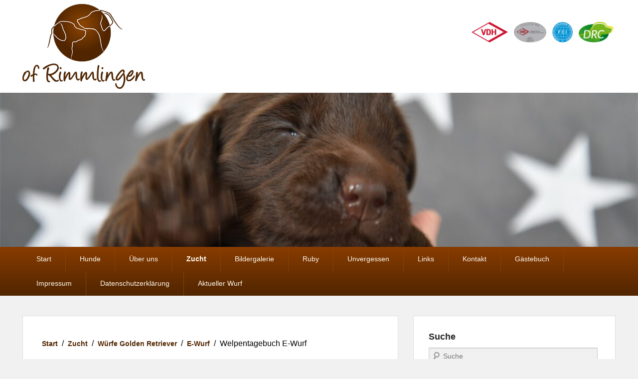

--- FILE ---
content_type: text/html; charset=UTF-8
request_url: http://www.ofrimmlingen.de/unsere-zucht/wuerfe-golden-retriever/e-wurf-golden/welpentagebuch-e-wurf/
body_size: 61467
content:
<!DOCTYPE html>
<!--[if IE 6]>
<html id="ie6" lang="de">
<![endif]-->
<!--[if IE 7]>
<html id="ie7" lang="de">
<![endif]-->
<!--[if IE 8]>
<html id="ie8" lang="de">
<![endif]-->
<!--[if !(IE 6) | !(IE 7) | !(IE 8)  ]><!-->
<html lang="de">
<!--<![endif]-->
<head>
<meta charset="UTF-8" />
<title>Welpentagebuch E-Wurf | </title>
<link rel="profile" href="http://gmpg.org/xfn/11" />
<link rel="pingback" href="http://www.ofrimmlingen.de/wordpress/xmlrpc.php" />
<title>Welpentagebuch E-Wurf &#8211; of Rimmlingen</title>
<meta name='robots' content='noindex, nofollow' />
<meta name="viewport" content="width=device-width, initial-scale=1.0"><link rel="alternate" type="application/rss+xml" title="of Rimmlingen &raquo; Feed" href="https://www.ofrimmlingen.de/feed/" />
<link rel="alternate" type="application/rss+xml" title="of Rimmlingen &raquo; Kommentar-Feed" href="https://www.ofrimmlingen.de/comments/feed/" />
<script type="text/javascript">
window._wpemojiSettings = {"baseUrl":"https:\/\/s.w.org\/images\/core\/emoji\/14.0.0\/72x72\/","ext":".png","svgUrl":"https:\/\/s.w.org\/images\/core\/emoji\/14.0.0\/svg\/","svgExt":".svg","source":{"concatemoji":"http:\/\/www.ofrimmlingen.de\/wordpress\/wp-includes\/js\/wp-emoji-release.min.js?ver=6.1.9"}};
/*! This file is auto-generated */
!function(e,a,t){var n,r,o,i=a.createElement("canvas"),p=i.getContext&&i.getContext("2d");function s(e,t){var a=String.fromCharCode,e=(p.clearRect(0,0,i.width,i.height),p.fillText(a.apply(this,e),0,0),i.toDataURL());return p.clearRect(0,0,i.width,i.height),p.fillText(a.apply(this,t),0,0),e===i.toDataURL()}function c(e){var t=a.createElement("script");t.src=e,t.defer=t.type="text/javascript",a.getElementsByTagName("head")[0].appendChild(t)}for(o=Array("flag","emoji"),t.supports={everything:!0,everythingExceptFlag:!0},r=0;r<o.length;r++)t.supports[o[r]]=function(e){if(p&&p.fillText)switch(p.textBaseline="top",p.font="600 32px Arial",e){case"flag":return s([127987,65039,8205,9895,65039],[127987,65039,8203,9895,65039])?!1:!s([55356,56826,55356,56819],[55356,56826,8203,55356,56819])&&!s([55356,57332,56128,56423,56128,56418,56128,56421,56128,56430,56128,56423,56128,56447],[55356,57332,8203,56128,56423,8203,56128,56418,8203,56128,56421,8203,56128,56430,8203,56128,56423,8203,56128,56447]);case"emoji":return!s([129777,127995,8205,129778,127999],[129777,127995,8203,129778,127999])}return!1}(o[r]),t.supports.everything=t.supports.everything&&t.supports[o[r]],"flag"!==o[r]&&(t.supports.everythingExceptFlag=t.supports.everythingExceptFlag&&t.supports[o[r]]);t.supports.everythingExceptFlag=t.supports.everythingExceptFlag&&!t.supports.flag,t.DOMReady=!1,t.readyCallback=function(){t.DOMReady=!0},t.supports.everything||(n=function(){t.readyCallback()},a.addEventListener?(a.addEventListener("DOMContentLoaded",n,!1),e.addEventListener("load",n,!1)):(e.attachEvent("onload",n),a.attachEvent("onreadystatechange",function(){"complete"===a.readyState&&t.readyCallback()})),(e=t.source||{}).concatemoji?c(e.concatemoji):e.wpemoji&&e.twemoji&&(c(e.twemoji),c(e.wpemoji)))}(window,document,window._wpemojiSettings);
</script>
<style type="text/css">
img.wp-smiley,
img.emoji {
	display: inline !important;
	border: none !important;
	box-shadow: none !important;
	height: 1em !important;
	width: 1em !important;
	margin: 0 0.07em !important;
	vertical-align: -0.1em !important;
	background: none !important;
	padding: 0 !important;
}
</style>
	<link rel='stylesheet' id='wp-block-library-css' href='http://www.ofrimmlingen.de/wordpress/wp-includes/css/dist/block-library/style.min.css?ver=6.1.9' type='text/css' media='all' />
<style id='wp-block-library-theme-inline-css' type='text/css'>
.wp-block-audio figcaption{color:#555;font-size:13px;text-align:center}.is-dark-theme .wp-block-audio figcaption{color:hsla(0,0%,100%,.65)}.wp-block-audio{margin:0 0 1em}.wp-block-code{border:1px solid #ccc;border-radius:4px;font-family:Menlo,Consolas,monaco,monospace;padding:.8em 1em}.wp-block-embed figcaption{color:#555;font-size:13px;text-align:center}.is-dark-theme .wp-block-embed figcaption{color:hsla(0,0%,100%,.65)}.wp-block-embed{margin:0 0 1em}.blocks-gallery-caption{color:#555;font-size:13px;text-align:center}.is-dark-theme .blocks-gallery-caption{color:hsla(0,0%,100%,.65)}.wp-block-image figcaption{color:#555;font-size:13px;text-align:center}.is-dark-theme .wp-block-image figcaption{color:hsla(0,0%,100%,.65)}.wp-block-image{margin:0 0 1em}.wp-block-pullquote{border-top:4px solid;border-bottom:4px solid;margin-bottom:1.75em;color:currentColor}.wp-block-pullquote__citation,.wp-block-pullquote cite,.wp-block-pullquote footer{color:currentColor;text-transform:uppercase;font-size:.8125em;font-style:normal}.wp-block-quote{border-left:.25em solid;margin:0 0 1.75em;padding-left:1em}.wp-block-quote cite,.wp-block-quote footer{color:currentColor;font-size:.8125em;position:relative;font-style:normal}.wp-block-quote.has-text-align-right{border-left:none;border-right:.25em solid;padding-left:0;padding-right:1em}.wp-block-quote.has-text-align-center{border:none;padding-left:0}.wp-block-quote.is-large,.wp-block-quote.is-style-large,.wp-block-quote.is-style-plain{border:none}.wp-block-search .wp-block-search__label{font-weight:700}.wp-block-search__button{border:1px solid #ccc;padding:.375em .625em}:where(.wp-block-group.has-background){padding:1.25em 2.375em}.wp-block-separator.has-css-opacity{opacity:.4}.wp-block-separator{border:none;border-bottom:2px solid;margin-left:auto;margin-right:auto}.wp-block-separator.has-alpha-channel-opacity{opacity:1}.wp-block-separator:not(.is-style-wide):not(.is-style-dots){width:100px}.wp-block-separator.has-background:not(.is-style-dots){border-bottom:none;height:1px}.wp-block-separator.has-background:not(.is-style-wide):not(.is-style-dots){height:2px}.wp-block-table{margin:"0 0 1em 0"}.wp-block-table thead{border-bottom:3px solid}.wp-block-table tfoot{border-top:3px solid}.wp-block-table td,.wp-block-table th{word-break:normal}.wp-block-table figcaption{color:#555;font-size:13px;text-align:center}.is-dark-theme .wp-block-table figcaption{color:hsla(0,0%,100%,.65)}.wp-block-video figcaption{color:#555;font-size:13px;text-align:center}.is-dark-theme .wp-block-video figcaption{color:hsla(0,0%,100%,.65)}.wp-block-video{margin:0 0 1em}.wp-block-template-part.has-background{padding:1.25em 2.375em;margin-top:0;margin-bottom:0}
</style>
<link rel='stylesheet' id='classic-theme-styles-css' href='http://www.ofrimmlingen.de/wordpress/wp-includes/css/classic-themes.min.css?ver=1' type='text/css' media='all' />
<style id='global-styles-inline-css' type='text/css'>
body{--wp--preset--color--black: #000000;--wp--preset--color--cyan-bluish-gray: #abb8c3;--wp--preset--color--white: #ffffff;--wp--preset--color--pale-pink: #f78da7;--wp--preset--color--vivid-red: #cf2e2e;--wp--preset--color--luminous-vivid-orange: #ff6900;--wp--preset--color--luminous-vivid-amber: #fcb900;--wp--preset--color--light-green-cyan: #7bdcb5;--wp--preset--color--vivid-green-cyan: #00d084;--wp--preset--color--pale-cyan-blue: #8ed1fc;--wp--preset--color--vivid-cyan-blue: #0693e3;--wp--preset--color--vivid-purple: #9b51e0;--wp--preset--gradient--vivid-cyan-blue-to-vivid-purple: linear-gradient(135deg,rgba(6,147,227,1) 0%,rgb(155,81,224) 100%);--wp--preset--gradient--light-green-cyan-to-vivid-green-cyan: linear-gradient(135deg,rgb(122,220,180) 0%,rgb(0,208,130) 100%);--wp--preset--gradient--luminous-vivid-amber-to-luminous-vivid-orange: linear-gradient(135deg,rgba(252,185,0,1) 0%,rgba(255,105,0,1) 100%);--wp--preset--gradient--luminous-vivid-orange-to-vivid-red: linear-gradient(135deg,rgba(255,105,0,1) 0%,rgb(207,46,46) 100%);--wp--preset--gradient--very-light-gray-to-cyan-bluish-gray: linear-gradient(135deg,rgb(238,238,238) 0%,rgb(169,184,195) 100%);--wp--preset--gradient--cool-to-warm-spectrum: linear-gradient(135deg,rgb(74,234,220) 0%,rgb(151,120,209) 20%,rgb(207,42,186) 40%,rgb(238,44,130) 60%,rgb(251,105,98) 80%,rgb(254,248,76) 100%);--wp--preset--gradient--blush-light-purple: linear-gradient(135deg,rgb(255,206,236) 0%,rgb(152,150,240) 100%);--wp--preset--gradient--blush-bordeaux: linear-gradient(135deg,rgb(254,205,165) 0%,rgb(254,45,45) 50%,rgb(107,0,62) 100%);--wp--preset--gradient--luminous-dusk: linear-gradient(135deg,rgb(255,203,112) 0%,rgb(199,81,192) 50%,rgb(65,88,208) 100%);--wp--preset--gradient--pale-ocean: linear-gradient(135deg,rgb(255,245,203) 0%,rgb(182,227,212) 50%,rgb(51,167,181) 100%);--wp--preset--gradient--electric-grass: linear-gradient(135deg,rgb(202,248,128) 0%,rgb(113,206,126) 100%);--wp--preset--gradient--midnight: linear-gradient(135deg,rgb(2,3,129) 0%,rgb(40,116,252) 100%);--wp--preset--duotone--dark-grayscale: url('#wp-duotone-dark-grayscale');--wp--preset--duotone--grayscale: url('#wp-duotone-grayscale');--wp--preset--duotone--purple-yellow: url('#wp-duotone-purple-yellow');--wp--preset--duotone--blue-red: url('#wp-duotone-blue-red');--wp--preset--duotone--midnight: url('#wp-duotone-midnight');--wp--preset--duotone--magenta-yellow: url('#wp-duotone-magenta-yellow');--wp--preset--duotone--purple-green: url('#wp-duotone-purple-green');--wp--preset--duotone--blue-orange: url('#wp-duotone-blue-orange');--wp--preset--font-size--small: 13px;--wp--preset--font-size--medium: 20px;--wp--preset--font-size--large: 28px;--wp--preset--font-size--x-large: 42px;--wp--preset--font-size--normal: 16px;--wp--preset--font-size--huge: 36px;--wp--preset--spacing--20: 0.44rem;--wp--preset--spacing--30: 0.67rem;--wp--preset--spacing--40: 1rem;--wp--preset--spacing--50: 1.5rem;--wp--preset--spacing--60: 2.25rem;--wp--preset--spacing--70: 3.38rem;--wp--preset--spacing--80: 5.06rem;}:where(.is-layout-flex){gap: 0.5em;}body .is-layout-flow > .alignleft{float: left;margin-inline-start: 0;margin-inline-end: 2em;}body .is-layout-flow > .alignright{float: right;margin-inline-start: 2em;margin-inline-end: 0;}body .is-layout-flow > .aligncenter{margin-left: auto !important;margin-right: auto !important;}body .is-layout-constrained > .alignleft{float: left;margin-inline-start: 0;margin-inline-end: 2em;}body .is-layout-constrained > .alignright{float: right;margin-inline-start: 2em;margin-inline-end: 0;}body .is-layout-constrained > .aligncenter{margin-left: auto !important;margin-right: auto !important;}body .is-layout-constrained > :where(:not(.alignleft):not(.alignright):not(.alignfull)){max-width: var(--wp--style--global--content-size);margin-left: auto !important;margin-right: auto !important;}body .is-layout-constrained > .alignwide{max-width: var(--wp--style--global--wide-size);}body .is-layout-flex{display: flex;}body .is-layout-flex{flex-wrap: wrap;align-items: center;}body .is-layout-flex > *{margin: 0;}:where(.wp-block-columns.is-layout-flex){gap: 2em;}.has-black-color{color: var(--wp--preset--color--black) !important;}.has-cyan-bluish-gray-color{color: var(--wp--preset--color--cyan-bluish-gray) !important;}.has-white-color{color: var(--wp--preset--color--white) !important;}.has-pale-pink-color{color: var(--wp--preset--color--pale-pink) !important;}.has-vivid-red-color{color: var(--wp--preset--color--vivid-red) !important;}.has-luminous-vivid-orange-color{color: var(--wp--preset--color--luminous-vivid-orange) !important;}.has-luminous-vivid-amber-color{color: var(--wp--preset--color--luminous-vivid-amber) !important;}.has-light-green-cyan-color{color: var(--wp--preset--color--light-green-cyan) !important;}.has-vivid-green-cyan-color{color: var(--wp--preset--color--vivid-green-cyan) !important;}.has-pale-cyan-blue-color{color: var(--wp--preset--color--pale-cyan-blue) !important;}.has-vivid-cyan-blue-color{color: var(--wp--preset--color--vivid-cyan-blue) !important;}.has-vivid-purple-color{color: var(--wp--preset--color--vivid-purple) !important;}.has-black-background-color{background-color: var(--wp--preset--color--black) !important;}.has-cyan-bluish-gray-background-color{background-color: var(--wp--preset--color--cyan-bluish-gray) !important;}.has-white-background-color{background-color: var(--wp--preset--color--white) !important;}.has-pale-pink-background-color{background-color: var(--wp--preset--color--pale-pink) !important;}.has-vivid-red-background-color{background-color: var(--wp--preset--color--vivid-red) !important;}.has-luminous-vivid-orange-background-color{background-color: var(--wp--preset--color--luminous-vivid-orange) !important;}.has-luminous-vivid-amber-background-color{background-color: var(--wp--preset--color--luminous-vivid-amber) !important;}.has-light-green-cyan-background-color{background-color: var(--wp--preset--color--light-green-cyan) !important;}.has-vivid-green-cyan-background-color{background-color: var(--wp--preset--color--vivid-green-cyan) !important;}.has-pale-cyan-blue-background-color{background-color: var(--wp--preset--color--pale-cyan-blue) !important;}.has-vivid-cyan-blue-background-color{background-color: var(--wp--preset--color--vivid-cyan-blue) !important;}.has-vivid-purple-background-color{background-color: var(--wp--preset--color--vivid-purple) !important;}.has-black-border-color{border-color: var(--wp--preset--color--black) !important;}.has-cyan-bluish-gray-border-color{border-color: var(--wp--preset--color--cyan-bluish-gray) !important;}.has-white-border-color{border-color: var(--wp--preset--color--white) !important;}.has-pale-pink-border-color{border-color: var(--wp--preset--color--pale-pink) !important;}.has-vivid-red-border-color{border-color: var(--wp--preset--color--vivid-red) !important;}.has-luminous-vivid-orange-border-color{border-color: var(--wp--preset--color--luminous-vivid-orange) !important;}.has-luminous-vivid-amber-border-color{border-color: var(--wp--preset--color--luminous-vivid-amber) !important;}.has-light-green-cyan-border-color{border-color: var(--wp--preset--color--light-green-cyan) !important;}.has-vivid-green-cyan-border-color{border-color: var(--wp--preset--color--vivid-green-cyan) !important;}.has-pale-cyan-blue-border-color{border-color: var(--wp--preset--color--pale-cyan-blue) !important;}.has-vivid-cyan-blue-border-color{border-color: var(--wp--preset--color--vivid-cyan-blue) !important;}.has-vivid-purple-border-color{border-color: var(--wp--preset--color--vivid-purple) !important;}.has-vivid-cyan-blue-to-vivid-purple-gradient-background{background: var(--wp--preset--gradient--vivid-cyan-blue-to-vivid-purple) !important;}.has-light-green-cyan-to-vivid-green-cyan-gradient-background{background: var(--wp--preset--gradient--light-green-cyan-to-vivid-green-cyan) !important;}.has-luminous-vivid-amber-to-luminous-vivid-orange-gradient-background{background: var(--wp--preset--gradient--luminous-vivid-amber-to-luminous-vivid-orange) !important;}.has-luminous-vivid-orange-to-vivid-red-gradient-background{background: var(--wp--preset--gradient--luminous-vivid-orange-to-vivid-red) !important;}.has-very-light-gray-to-cyan-bluish-gray-gradient-background{background: var(--wp--preset--gradient--very-light-gray-to-cyan-bluish-gray) !important;}.has-cool-to-warm-spectrum-gradient-background{background: var(--wp--preset--gradient--cool-to-warm-spectrum) !important;}.has-blush-light-purple-gradient-background{background: var(--wp--preset--gradient--blush-light-purple) !important;}.has-blush-bordeaux-gradient-background{background: var(--wp--preset--gradient--blush-bordeaux) !important;}.has-luminous-dusk-gradient-background{background: var(--wp--preset--gradient--luminous-dusk) !important;}.has-pale-ocean-gradient-background{background: var(--wp--preset--gradient--pale-ocean) !important;}.has-electric-grass-gradient-background{background: var(--wp--preset--gradient--electric-grass) !important;}.has-midnight-gradient-background{background: var(--wp--preset--gradient--midnight) !important;}.has-small-font-size{font-size: var(--wp--preset--font-size--small) !important;}.has-medium-font-size{font-size: var(--wp--preset--font-size--medium) !important;}.has-large-font-size{font-size: var(--wp--preset--font-size--large) !important;}.has-x-large-font-size{font-size: var(--wp--preset--font-size--x-large) !important;}
.wp-block-navigation a:where(:not(.wp-element-button)){color: inherit;}
:where(.wp-block-columns.is-layout-flex){gap: 2em;}
.wp-block-pullquote{font-size: 1.5em;line-height: 1.6;}
</style>
<link rel='stylesheet' id='cntctfrm_form_style-css' href='http://www.ofrimmlingen.de/wordpress/wp-content/plugins/contact-form-plugin/css/form_style.css?ver=4.3.3' type='text/css' media='all' />
<link rel='stylesheet' id='catch-evolution-style-css' href='http://www.ofrimmlingen.de/wordpress/wp-content/themes/catch-evolution-child/style.css?ver=20230124-150515' type='text/css' media='all' />
<link rel='stylesheet' id='catch-evolution-block-style-css' href='http://www.ofrimmlingen.de/wordpress/wp-content/themes/catch-evolution/css/blocks.css?ver=1.0' type='text/css' media='all' />
<link rel='stylesheet' id='genericons-css' href='http://www.ofrimmlingen.de/wordpress/wp-content/themes/catch-evolution/genericons/genericons.css?ver=3.4.1' type='text/css' media='all' />
<link rel='stylesheet' id='catchevolution-responsive-css' href='http://www.ofrimmlingen.de/wordpress/wp-content/themes/catch-evolution/css/responsive.css?ver=6.1.9' type='text/css' media='all' />
<link rel='stylesheet' id='tablepress-default-css' href='http://www.ofrimmlingen.de/wordpress/wp-content/plugins/tablepress/css/build/default.css?ver=2.4.4' type='text/css' media='all' />
<script type='text/javascript' src='http://www.ofrimmlingen.de/wordpress/wp-includes/js/jquery/jquery.min.js?ver=3.6.1' id='jquery-core-js'></script>
<script type='text/javascript' src='http://www.ofrimmlingen.de/wordpress/wp-includes/js/jquery/jquery-migrate.min.js?ver=3.3.2' id='jquery-migrate-js'></script>
<script type='text/javascript' id='catchevolution-menu-js-extra'>
/* <![CDATA[ */
var screenReaderText = {"expand":"expand child menu","collapse":"collapse child menu"};
/* ]]> */
</script>
<script type='text/javascript' src='http://www.ofrimmlingen.de/wordpress/wp-content/themes/catch-evolution/js/catchevolution-menu.min.js?ver=20171025' id='catchevolution-menu-js'></script>
<!--[if lt IE 9]>
<script type='text/javascript' src='http://www.ofrimmlingen.de/wordpress/wp-content/themes/catch-evolution/js/catchevolution-ielte8.min.js?ver=3.7.3' id='catchevolution-html5-js'></script>
<![endif]-->
<!--[if lte IE 6]>
<script type='text/javascript' src='http://www.ofrimmlingen.de/wordpress/wp-content/themes/catch-evolution/js/pngfix.min.js?ver=6.1.9' id='catchevolution-pngfix-js'></script>
<![endif]-->
<link rel="https://api.w.org/" href="https://www.ofrimmlingen.de/wp-json/" /><link rel="alternate" type="application/json" href="https://www.ofrimmlingen.de/wp-json/wp/v2/pages/977" /><link rel="EditURI" type="application/rsd+xml" title="RSD" href="https://www.ofrimmlingen.de/wordpress/xmlrpc.php?rsd" />
<link rel="wlwmanifest" type="application/wlwmanifest+xml" href="http://www.ofrimmlingen.de/wordpress/wp-includes/wlwmanifest.xml" />
<meta name="generator" content="WordPress 6.1.9" />
<link rel="canonical" href="https://www.ofrimmlingen.de/unsere-zucht/wuerfe-golden-retriever/e-wurf-golden/welpentagebuch-e-wurf/" />
<link rel='shortlink' href='https://www.ofrimmlingen.de/?p=977' />
<link rel="alternate" type="application/json+oembed" href="https://www.ofrimmlingen.de/wp-json/oembed/1.0/embed?url=https%3A%2F%2Fwww.ofrimmlingen.de%2Funsere-zucht%2Fwuerfe-golden-retriever%2Fe-wurf-golden%2Fwelpentagebuch-e-wurf%2F" />
<link rel="alternate" type="text/xml+oembed" href="https://www.ofrimmlingen.de/wp-json/oembed/1.0/embed?url=https%3A%2F%2Fwww.ofrimmlingen.de%2Funsere-zucht%2Fwuerfe-golden-retriever%2Fe-wurf-golden%2Fwelpentagebuch-e-wurf%2F&#038;format=xml" />
<!-- refreshing cache -->
<style type="text/css" id="breadcrumb-trail-css">.breadcrumbs .trail-browse,.breadcrumbs .trail-items,.breadcrumbs .trail-items li {display: inline-block;margin:0;padding: 0;border:none;background:transparent;text-indent: 0;}.breadcrumbs .trail-browse {font-size: inherit;font-style:inherit;font-weight: inherit;color: inherit;}.breadcrumbs .trail-items {list-style: none;}.trail-items li::after {content: "\002F";padding: 0 0.5em;}.trail-items li:last-of-type::after {display: none;}</style>
</head>

<body class="page-template-default page page-id-977 page-child parent-pageid-51 wp-custom-logo wp-embed-responsive right-sidebar">


<div id="page" class="hfeed site">

	
            
	<header id="branding" role="banner">
    	        
    	<div id="header-content" class="clearfix">
        
        	<div class="wrapper">
				<div id="logo-wrap" class="clearfix"><!-- refreshing transient cache -->
				<div id="site-logo" class="clear"><a href="https://www.ofrimmlingen.de/" class="custom-logo-link" rel="home"><img width="246" height="170" src="https://www.ofrimmlingen.de/wordpress/wp-content/uploads/2014/02/rimmlingen_logo.png" class="custom-logo" alt="of Rimmlingen Logo" decoding="async" /></a></div><!-- #site-logo -->	</div><!-- #logo-wrap -->
				<div id="site-meta">
				  <!-- links to VDH, etc -->
				  	<a href="http://www.vdh.de">
						<img src="http://www.ofrimmlingen.de/wordpress/wp-content/themes/catch-evolution-child/img/vdh.png" alt="Verband für das Deutsche Hundewesen (VDH) e. V.">
				  	</a>
	  		      	<a href="http://www.vdh.de">
    	        		<img src="http://www.ofrimmlingen.de/wordpress/wp-content/themes/catch-evolution-child/img/vdhplakette2016kl.png" alt="Z&uum,l;chter im VDH - 2016">
              		</a>
				  	<a href="http://www.fci.be/">
						<img src="http://www.ofrimmlingen.de/wordpress/wp-content/themes/catch-evolution-child/img/fci.png" alt="Fédération Cynologique Internationale">
				  	</a>
				  	<a href="http://www.drc.de/">
						<img src="http://www.ofrimmlingen.de/wordpress/wp-content/themes/catch-evolution-child/img/drc.png" alt="Deutscher Retriever Club e. V.">
				  	</a>
				</div>
            </div><!-- .wrapper -->
            
      	</div><!-- #header-content -->
        
    			<div id="header-image">
			<img src="http://www.ofrimmlingen.de/wordpress/wp-content/uploads/2020/03/cropped-DSC_6044.jpg" alt="" />
		</div>
	           
        
	</header><!-- #branding -->
    
        
        <div id="header-menu">

                            <div id="access" class="menu-access-wrap clearfix">
                    <div id="mobile-primary-menu" class="mobile-menu-anchor primary-menu">
                        <button id="menu-toggle-primary" class="genericon genericon-menu">
                            <span class="mobile-menu-text">Menu</span>
                        </button>
                    </div><!-- #mobile-primary-menu -->

                    <div id="site-header-menu-primary" class="site-menu">
                        <nav id="access-primary-menu" class="main-navigation" role="navigation" aria-label="Hauptmenü">
                            <h3 class="screen-reader-text">Hauptmenü</h3>
                            <div class="menu-header-container wrapper"><ul class="menu"><li id="menu-item-1650" class="menu-item menu-item-type-custom menu-item-object-custom menu-item-1650"><a href="http://www.ofrimmlingen.de/">Start</a></li>
<li id="menu-item-1108" class="menu-item menu-item-type-post_type menu-item-object-page menu-item-has-children menu-item-1108"><a href="https://www.ofrimmlingen.de/unsere-hunde/">Hunde</a>
<ul class="sub-menu">
	<li id="menu-item-10062" class="menu-item menu-item-type-post_type menu-item-object-page menu-item-10062"><a href="https://www.ofrimmlingen.de/isobel-of-rimmlingen/">Isobel of Rimmlingen „Izzy“</a></li>
	<li id="menu-item-1109" class="menu-item menu-item-type-post_type menu-item-object-page menu-item-has-children menu-item-1109"><a href="https://www.ofrimmlingen.de/unsere-hunde/flatcoated-retriever/">Flatcoated Retriever</a>
	<ul class="sub-menu">
		<li id="menu-item-8384" class="menu-item menu-item-type-post_type menu-item-object-page menu-item-8384"><a href="https://www.ofrimmlingen.de/unsere-hunde/flatcoated-retriever/flatcoated-rueden/curd/">Curd</a></li>
		<li id="menu-item-10272" class="menu-item menu-item-type-post_type menu-item-object-page menu-item-10272"><a href="https://www.ofrimmlingen.de/hlif-of-rimmlingen/">Hlif of Rimmlingen</a></li>
	</ul>
</li>
	<li id="menu-item-9621" class="menu-item menu-item-type-post_type menu-item-object-page menu-item-has-children menu-item-9621"><a href="https://www.ofrimmlingen.de/senioren/">Senioren</a>
	<ul class="sub-menu">
		<li id="menu-item-9982" class="menu-item menu-item-type-post_type menu-item-object-page menu-item-9982"><a href="https://www.ofrimmlingen.de/unsere-hunde/flatcoated-retriever/flatcoated-huendinnen/bofke/">Bofke</a></li>
		<li id="menu-item-305" class="menu-item menu-item-type-post_type menu-item-object-page menu-item-305"><a href="https://www.ofrimmlingen.de/unsere-hunde/flatcoated-retriever/flatcoated-rueden/jezki/">Jezki</a></li>
	</ul>
</li>
</ul>
</li>
<li id="menu-item-293" class="menu-item menu-item-type-post_type menu-item-object-page menu-item-293"><a href="https://www.ofrimmlingen.de/ueber-uns/">Über uns</a></li>
<li id="menu-item-1125" class="menu-item menu-item-type-post_type menu-item-object-page current-page-ancestor current-menu-ancestor current_page_ancestor menu-item-has-children menu-item-1125"><a href="https://www.ofrimmlingen.de/unsere-zucht/">Zucht</a>
<ul class="sub-menu">
	<li id="menu-item-422" class="menu-item menu-item-type-post_type menu-item-object-page menu-item-422"><a href="https://www.ofrimmlingen.de/unsere-zucht/zuchtintention/">Zuchtintention</a></li>
	<li id="menu-item-1134" class="menu-item menu-item-type-post_type menu-item-object-page current-page-ancestor current-menu-ancestor current_page_ancestor menu-item-has-children menu-item-1134"><a href="https://www.ofrimmlingen.de/unsere-zucht/wuerfe-golden-retriever/">Würfe Golden Retriever</a>
	<ul class="sub-menu">
		<li id="menu-item-311" class="menu-item menu-item-type-post_type menu-item-object-page menu-item-has-children menu-item-311"><a href="https://www.ofrimmlingen.de/unsere-zucht/wuerfe-golden-retriever/a-wurf-golden/">A-Wurf</a>
		<ul class="sub-menu">
			<li id="menu-item-8707" class="menu-item menu-item-type-post_type menu-item-object-page menu-item-8707"><a href="https://www.ofrimmlingen.de/unsere-zucht/wuerfe-flatcoated-retriever/a-wurf-flat/welpentagebuch-a-flat/">Welpentagebuch A-Wurf</a></li>
		</ul>
</li>
		<li id="menu-item-312" class="menu-item menu-item-type-post_type menu-item-object-page menu-item-312"><a href="https://www.ofrimmlingen.de/unsere-zucht/wuerfe-golden-retriever/b-wurf-golden/">B-Wurf</a></li>
		<li id="menu-item-443" class="menu-item menu-item-type-post_type menu-item-object-page menu-item-443"><a href="https://www.ofrimmlingen.de/unsere-zucht/wuerfe-golden-retriever/c-wurf-golden/">C-Wurf</a></li>
		<li id="menu-item-313" class="menu-item menu-item-type-post_type menu-item-object-page menu-item-has-children menu-item-313"><a href="https://www.ofrimmlingen.de/unsere-zucht/wuerfe-golden-retriever/d-wurf-golden/">D-Wurf</a>
		<ul class="sub-menu">
			<li id="menu-item-447" class="menu-item menu-item-type-post_type menu-item-object-page menu-item-447"><a href="https://www.ofrimmlingen.de/unsere-zucht/wuerfe-golden-retriever/d-wurf-golden/wurftagebuch-d-wurf/">Wurftagebuch D-Wurf</a></li>
			<li id="menu-item-985" class="menu-item menu-item-type-post_type menu-item-object-page menu-item-985"><a href="https://www.ofrimmlingen.de/unsere-zucht/wuerfe-golden-retriever/d-wurf-golden/welpentagebuch-d-wurf/">Welpentagebuch D-Wurf</a></li>
		</ul>
</li>
		<li id="menu-item-314" class="menu-item menu-item-type-post_type menu-item-object-page current-page-ancestor current-menu-ancestor current-menu-parent current-page-parent current_page_parent current_page_ancestor menu-item-has-children menu-item-314"><a href="https://www.ofrimmlingen.de/unsere-zucht/wuerfe-golden-retriever/e-wurf-golden/">E-Wurf</a>
		<ul class="sub-menu">
			<li id="menu-item-451" class="menu-item menu-item-type-post_type menu-item-object-page menu-item-451"><a href="https://www.ofrimmlingen.de/unsere-zucht/wuerfe-golden-retriever/e-wurf-golden/wurftagebuch-e-wurf/">Wurftagebuch E-Wurf</a></li>
			<li id="menu-item-981" class="menu-item menu-item-type-post_type menu-item-object-page current-menu-item page_item page-item-977 current_page_item menu-item-981"><a href="https://www.ofrimmlingen.de/unsere-zucht/wuerfe-golden-retriever/e-wurf-golden/welpentagebuch-e-wurf/" aria-current="page">Welpentagebuch E-Wurf</a></li>
		</ul>
</li>
		<li id="menu-item-1663" class="menu-item menu-item-type-post_type menu-item-object-page menu-item-has-children menu-item-1663"><a href="https://www.ofrimmlingen.de/f-wurf/">F- Wurf</a>
		<ul class="sub-menu">
			<li id="menu-item-1662" class="menu-item menu-item-type-post_type menu-item-object-page menu-item-1662"><a href="https://www.ofrimmlingen.de/wurftagebuch-f-wurf/">Wurftagebuch F-Wurf</a></li>
			<li id="menu-item-8699" class="menu-item menu-item-type-post_type menu-item-object-page menu-item-8699"><a href="https://www.ofrimmlingen.de/welpenzimmer-golden-h-wurf/">Welpenzimmer Golden H Wurf</a></li>
			<li id="menu-item-8693" class="menu-item menu-item-type-post_type menu-item-object-page menu-item-8693"><a href="https://www.ofrimmlingen.de/welpentagebuch-f-wurf/">Welpentagebuch F Wurf</a></li>
		</ul>
</li>
		<li id="menu-item-8701" class="menu-item menu-item-type-post_type menu-item-object-page menu-item-has-children menu-item-8701"><a href="https://www.ofrimmlingen.de/golden-g-wurf/">Golden G Wurf</a>
		<ul class="sub-menu">
			<li id="menu-item-8696" class="menu-item menu-item-type-post_type menu-item-object-page menu-item-8696"><a href="https://www.ofrimmlingen.de/welpentagebuch-golden-g-wurf/">Welpentagebuch Golden G Wurf</a></li>
		</ul>
</li>
		<li id="menu-item-8700" class="menu-item menu-item-type-post_type menu-item-object-page menu-item-8700"><a href="https://www.ofrimmlingen.de/welpenzimmer-golden-i-wurf/">Welpenzimmer Golden I Wurf</a></li>
		<li id="menu-item-10092" class="menu-item menu-item-type-post_type menu-item-object-page menu-item-10092"><a href="https://www.ofrimmlingen.de/golden-j-wurf/">Golden J Wurf</a></li>
	</ul>
</li>
	<li id="menu-item-8682" class="menu-item menu-item-type-post_type menu-item-object-page menu-item-has-children menu-item-8682"><a href="https://www.ofrimmlingen.de/unsere-zucht/wuerfe-flatcoated-retriever/">Würfe Flatcoated Retriever</a>
	<ul class="sub-menu">
		<li id="menu-item-8686" class="menu-item menu-item-type-post_type menu-item-object-page menu-item-8686"><a href="https://www.ofrimmlingen.de/unsere-zucht/wuerfe-flatcoated-retriever/a-wurf-flat/wurftagebuch-a-flat/">Wurftagebuch A-Wurf Flat</a></li>
		<li id="menu-item-8683" class="menu-item menu-item-type-post_type menu-item-object-page menu-item-has-children menu-item-8683"><a href="https://www.ofrimmlingen.de/b-flat-wurf/">B Flat Wurf</a>
		<ul class="sub-menu">
			<li id="menu-item-8703" class="menu-item menu-item-type-post_type menu-item-object-page menu-item-8703"><a href="https://www.ofrimmlingen.de/wurftagebuch-flat-b-wurf/">Wurftagebuch Flat B Wurf</a></li>
			<li id="menu-item-8694" class="menu-item menu-item-type-post_type menu-item-object-page menu-item-8694"><a href="https://www.ofrimmlingen.de/welpentagebuch-flat-b-wurf/">Welpentagebuch Flat B Wurf</a></li>
		</ul>
</li>
		<li id="menu-item-8684" class="menu-item menu-item-type-post_type menu-item-object-page menu-item-has-children menu-item-8684"><a href="https://www.ofrimmlingen.de/flat-c-wurf/">Flat C Wurf</a>
		<ul class="sub-menu">
			<li id="menu-item-8695" class="menu-item menu-item-type-post_type menu-item-object-page menu-item-8695"><a href="https://www.ofrimmlingen.de/welpentagebuch-flat-c-wurf/">Welpentagebuch Flat C Wurf</a></li>
		</ul>
</li>
		<li id="menu-item-8685" class="menu-item menu-item-type-post_type menu-item-object-page menu-item-8685"><a href="https://www.ofrimmlingen.de/welpenzimmer-flat-d-wurf/">Welpenzimmer Flat D Wurf</a></li>
	</ul>
</li>
	<li id="menu-item-9014" class="menu-item menu-item-type-post_type menu-item-object-page menu-item-has-children menu-item-9014"><a href="https://www.ofrimmlingen.de/wurfplanung/">Flat E Wurf</a>
	<ul class="sub-menu">
		<li id="menu-item-8816" class="menu-item menu-item-type-post_type menu-item-object-page menu-item-8816"><a href="https://www.ofrimmlingen.de/welpenzimmer-flat-e-wurf/">Welpenzimmer Flat E Wurf</a></li>
	</ul>
</li>
	<li id="menu-item-9597" class="menu-item menu-item-type-post_type menu-item-object-page menu-item-has-children menu-item-9597"><a href="https://www.ofrimmlingen.de/9591-2/">Flat g Wurf</a>
	<ul class="sub-menu">
		<li id="menu-item-9655" class="menu-item menu-item-type-post_type menu-item-object-page menu-item-9655"><a href="https://www.ofrimmlingen.de/welpenzimmer-flat-g-wurf/">Welpenzimmer Flat G Wurf</a></li>
	</ul>
</li>
	<li id="menu-item-10093" class="menu-item menu-item-type-post_type menu-item-object-page menu-item-10093"><a href="https://www.ofrimmlingen.de/flat-h-wurf/">Flat H Wurf</a></li>
</ul>
</li>
<li id="menu-item-8709" class="menu-item menu-item-type-post_type menu-item-object-page menu-item-8709"><a href="https://www.ofrimmlingen.de/bildergalerie/">Bildergalerie</a></li>
<li id="menu-item-8711" class="menu-item menu-item-type-post_type menu-item-object-page menu-item-8711"><a href="https://www.ofrimmlingen.de/ruby/">Ruby</a></li>
<li id="menu-item-8712" class="menu-item menu-item-type-post_type menu-item-object-page menu-item-has-children menu-item-8712"><a href="https://www.ofrimmlingen.de/unvergessen/">Unvergessen</a>
<ul class="sub-menu">
	<li id="menu-item-9552" class="menu-item menu-item-type-post_type menu-item-object-page menu-item-9552"><a href="https://www.ofrimmlingen.de/9549-2/">Pippa</a></li>
	<li id="menu-item-307" class="menu-item menu-item-type-post_type menu-item-object-page menu-item-307"><a href="https://www.ofrimmlingen.de/unsere-hunde/flatcoated-retriever/flatcoated-huendinnen/freija/">Freija</a></li>
	<li id="menu-item-8713" class="menu-item menu-item-type-post_type menu-item-object-page menu-item-8713"><a href="https://www.ofrimmlingen.de/unvergessen/bobby/">Bobby</a></li>
	<li id="menu-item-10096" class="menu-item menu-item-type-post_type menu-item-object-page menu-item-10096"><a href="https://www.ofrimmlingen.de/unvergessen/cajus/">Cajus</a></li>
	<li id="menu-item-10097" class="menu-item menu-item-type-post_type menu-item-object-page menu-item-10097"><a href="https://www.ofrimmlingen.de/unsere-hunde/golden-retriever/golden-retriever-huendinnen/frida/">Frida 14.09.2009-21.2.2021</a></li>
	<li id="menu-item-10098" class="menu-item menu-item-type-post_type menu-item-object-page menu-item-10098"><a href="https://www.ofrimmlingen.de/unvergessen/don/">Don</a></li>
	<li id="menu-item-10109" class="menu-item menu-item-type-post_type menu-item-object-page menu-item-10109"><a href="https://www.ofrimmlingen.de/unvergessen/quicky/">Quicky</a></li>
	<li id="menu-item-10262" class="menu-item menu-item-type-post_type menu-item-object-page menu-item-10262"><a href="https://www.ofrimmlingen.de/unsere-hunde/flatcoated-retriever/flatcoated-huendinnen/lolle/">Lolle</a></li>
	<li id="menu-item-10263" class="menu-item menu-item-type-post_type menu-item-object-page menu-item-10263"><a href="https://www.ofrimmlingen.de/unsere-hunde/golden-retriever/golden-retriever-rueden/ole/">Ole</a></li>
</ul>
</li>
<li id="menu-item-8571" class="menu-item menu-item-type-post_type menu-item-object-page menu-item-8571"><a href="https://www.ofrimmlingen.de/links/">Links</a></li>
<li id="menu-item-8572" class="menu-item menu-item-type-post_type menu-item-object-page menu-item-8572"><a href="https://www.ofrimmlingen.de/kontakt/">Kontakt</a></li>
<li id="menu-item-8573" class="menu-item menu-item-type-post_type menu-item-object-page menu-item-8573"><a href="https://www.ofrimmlingen.de/gaestebuch/">Gästebuch</a></li>
<li id="menu-item-8574" class="menu-item menu-item-type-post_type menu-item-object-page menu-item-8574"><a href="https://www.ofrimmlingen.de/impressum/">Impressum</a></li>
<li id="menu-item-8575" class="menu-item menu-item-type-post_type menu-item-object-page menu-item-8575"><a href="https://www.ofrimmlingen.de/datenschutzerklaerung/">Datenschutzerklärung</a></li>
<li id="menu-item-10400" class="menu-item menu-item-type-post_type menu-item-object-page menu-item-10400"><a href="https://www.ofrimmlingen.de/flat-k-wurf-mai-2025/">Aktueller Wurf</a></li>
</ul></div>                        </nav><!-- #access-primary-menu -->
                    </div><!-- #site-header-menu-primary -->
                </div><!-- #access -->
            
            
        </div><!-- #header-menu -->
        
	    
	<div id="main" class="clearfix">
    	<div class="wrapper">
        
 			 
        	
            <div class="content-sidebar-wrap">       
    
				                
                <div id="primary">
                
                                        
                    <div id="content" role="main">
                        
								
					
<article id="post-977" class="post-977 page type-page status-publish has-post-thumbnail hentry">
  <nav role="navigation" aria-label="Brotkrümelnavigation" class="breadcrumb-trail breadcrumbs" itemprop="breadcrumb"><ul class="trail-items" itemscope itemtype="http://schema.org/BreadcrumbList"><meta name="numberOfItems" content="5" /><meta name="itemListOrder" content="Ascending" /><li itemprop="itemListElement" itemscope itemtype="http://schema.org/ListItem" class="trail-item trail-begin"><a href="https://www.ofrimmlingen.de/" rel="home" itemprop="item"><span itemprop="name">Start</span></a><meta itemprop="position" content="1" /></li><li itemprop="itemListElement" itemscope itemtype="http://schema.org/ListItem" class="trail-item"><a href="https://www.ofrimmlingen.de/unsere-zucht/" itemprop="item"><span itemprop="name">Zucht</span></a><meta itemprop="position" content="2" /></li><li itemprop="itemListElement" itemscope itemtype="http://schema.org/ListItem" class="trail-item"><a href="https://www.ofrimmlingen.de/unsere-zucht/wuerfe-golden-retriever/" itemprop="item"><span itemprop="name">Würfe Golden Retriever</span></a><meta itemprop="position" content="3" /></li><li itemprop="itemListElement" itemscope itemtype="http://schema.org/ListItem" class="trail-item"><a href="https://www.ofrimmlingen.de/unsere-zucht/wuerfe-golden-retriever/e-wurf-golden/" itemprop="item"><span itemprop="name">E-Wurf</span></a><meta itemprop="position" content="4" /></li><li itemprop="itemListElement" itemscope itemtype="http://schema.org/ListItem" class="trail-item trail-end"><span itemprop="item"><span itemprop="name">Welpentagebuch E-Wurf</span></span><meta itemprop="position" content="5" /></li></ul></nav><br/>
	<header class="entry-header">
		<h1 class="entry-title"><a href="https://www.ofrimmlingen.de/unsere-zucht/wuerfe-golden-retriever/e-wurf-golden/welpentagebuch-e-wurf/" title="Permalink to Welpentagebuch E-Wurf" rel="bookmark">Welpentagebuch E-Wurf</a></h1>
	</header><!-- .entry-header -->

	<div class="entry-content">
		<p><strong><span class="style5"><strong><span class="style5"><span class="style5">28.10.2012</span></span></strong></span></strong></p>
<p><span class="style5"><span class="style5">Eine aufregende und anstrengende Woche liegt hinter uns! Wie jede Woche hatten unsere Sternchen viel Besuch. Draußen sind unsere Sternchen am Liebsten, wenn die Tür auf geht dann rennen sie um die Wette, aber genauso schnell kommen sie auch rein, wenn ich Pfeife. Nun haben sie draußen den ganzen Welpenbereich erobert, mit Wippe, Steg, Tunnel, Bällebad und viele viele lustig knisternden Blätter, hui macht das Spaß. </span></span><span class="style5"><span class="style5"><br />
Am Donnerstag waren Sabine Lamm und Dana Gitschow zum Welpentest da. Sabine war begeistert von unseren Sternchen, einen Rüden hätte sie am Liebsten gleich geklaut, aber dann hätte Opa Milo protestiert. Auf den Fotos könnt ihr die einzelnen Stationen vom Welpentest anschauen.<br />
Heute haben die Sternchen die Gegend außerhalb des Zauns erobert, man sind die geflitzt, danach haben sie 3 Stunden durchgeschlafen. Unsere Sternchen sind Energiebündel hoch zehn!!!!<br />
</span></span><span class="style5"><span class="style5"> So nun bricht die letzte Woche mit unseren Sternchen an, nächste Woche steht Impfen und Chippen auf dem Programm und natürlich kommt die Wurfabnahme vom DRC. Und dann werden die ersten auch schon abgeholt, aber daran wollen wir noch gar nicht denken.</span></span></p>
<div id="attachment_1214" style="width: 310px" class="wp-caption alignnone"><a href="http://albian.bplaced.de/ewurf10/index.html" target="_blank"><img aria-describedby="caption-attachment-1214" decoding="async" class="wp-image-1214 size-medium" src="https://www.ofrimmlingen.de/wordpress/wp-content/uploads/2014/05/eg_woche7-8-300x199.jpg" alt="eg_woche7-8" width="300" height="199" srcset="https://www.ofrimmlingen.de/wordpress/wp-content/uploads/2014/05/eg_woche7-8-300x199.jpg 300w, https://www.ofrimmlingen.de/wordpress/wp-content/uploads/2014/05/eg_woche7-8.jpg 749w" sizes="(max-width: 300px) 100vw, 300px" /></a><p id="caption-attachment-1214" class="wp-caption-text">Fotos 7-8. Woche und Welpentest (klick)</p></div>
<p>&nbsp;</p>
<p><strong>19.10.2012</strong></p>
<p>Eine ereignisreiche Woche liegt hinter uns. Unsere Sternchen haben große und kleine Menschen kennengelernt. Sie sind nun mehrmals am Tag für kurze Zeit draußen und können dort ausgiebig toben.<br />
Die Prägung auf verschiedene Geräusche und Materialien hat begonnen, heute die Rappeldose und morgen der laut knisternde Futtersack. Den Sternchen geht es nach wie vor gut&#8230;wir wollten sie schon in kleine Raketen umtaufen :-)))<br />
Das Spielzeug der kleinen Sternchen wechselt ständig, es kommt mal was neues dazu oder es wechselt. Nächste Woche kommt sogar Opa Milo mit Onkel Bjarki zu Besuch.</p>
<div id="attachment_1208" style="width: 310px" class="wp-caption alignnone"><a href="http://albian.bplaced.de/ewurf8/index.html"><img aria-describedby="caption-attachment-1208" decoding="async" loading="lazy" class="size-medium wp-image-1208" src="https://www.ofrimmlingen.de/wordpress/wp-content/uploads/2014/05/eg_woche6-300x199.jpg" alt="Woche 6 Teil 1 (klick)" width="300" height="199" srcset="https://www.ofrimmlingen.de/wordpress/wp-content/uploads/2014/05/eg_woche6-300x199.jpg 300w, https://www.ofrimmlingen.de/wordpress/wp-content/uploads/2014/05/eg_woche6.jpg 749w" sizes="(max-width: 300px) 100vw, 300px" /></a><p id="caption-attachment-1208" class="wp-caption-text">Woche 6 Teil 1 (klick)</p></div>
<div id="attachment_1209" style="width: 310px" class="wp-caption alignnone"><a href="http://albian.bplaced.de/ewurf9/index.html" target="_blank"><img aria-describedby="caption-attachment-1209" decoding="async" loading="lazy" class="wp-image-1209 size-medium" src="https://www.ofrimmlingen.de/wordpress/wp-content/uploads/2014/05/eg_woche6_2-300x199.jpg" alt="eg_woche6_2" width="300" height="199" srcset="https://www.ofrimmlingen.de/wordpress/wp-content/uploads/2014/05/eg_woche6_2-300x199.jpg 300w, https://www.ofrimmlingen.de/wordpress/wp-content/uploads/2014/05/eg_woche6_2.jpg 749w" sizes="(max-width: 300px) 100vw, 300px" /></a><p id="caption-attachment-1209" class="wp-caption-text">Woche 6 Teil 2 (klick)</p></div>
<div id="attachment_1210" style="width: 310px" class="wp-caption alignnone"><a href="http://albian.bplaced.de/efotoshooting3/index.html" target="_blank"><img aria-describedby="caption-attachment-1210" decoding="async" loading="lazy" class="wp-image-1210 size-medium" src="https://www.ofrimmlingen.de/wordpress/wp-content/uploads/2014/05/eg_woche6-portraits-300x199.jpg" alt="eg_woche6-portraits" width="300" height="199" srcset="https://www.ofrimmlingen.de/wordpress/wp-content/uploads/2014/05/eg_woche6-portraits-300x199.jpg 300w, https://www.ofrimmlingen.de/wordpress/wp-content/uploads/2014/05/eg_woche6-portraits.jpg 725w" sizes="(max-width: 300px) 100vw, 300px" /></a><p id="caption-attachment-1210" class="wp-caption-text">Woche 6 &#8211; Portraits (klick)</p></div>
<p>&nbsp;</p>
<p><strong>12.10.2012</strong></p>
<p>Nun sind unsere Sternchen schon ganz schön groß geworden! Sie erkunden jetzt langsam die große weite Welt! Jeden Tag gehen wir jetzt raus in den Garten, aber nicht so lange, da es einfach zu kalt ist. Die kleinen Sternchen finden es draußen große Klasse! Es ist toll in der Welpenkiste zu sitzen und mit den Sternchen ausgiebig zu kuscheln, die sind aber auch wieder süß!!!<br />
Welpenbesuch hatten wir diese Woche auch wieder! Und natürlich genießen es Max und Anna sich mit den Welpen zu beschäftigen. Bei den Mahlzeiten wird jetzt auch mit der Pfeife gepfiffen, damit sie gleich auf diesen Ton konditioniert sind und es die zukünftigen Besitzer einfacher haben. Selbst wenn die Sternchen draußen sind und ich sie mit Pfiff zum Futter rufe, kommen sie im Sauseschritt angerannt, sie lernen sehr sehr schnell.</p>
<div id="attachment_1205" style="width: 310px" class="wp-caption alignnone"><a href="http://albian.bplaced.de/ewurf7/index.html" target="_blank"><img aria-describedby="caption-attachment-1205" decoding="async" loading="lazy" class="wp-image-1205 size-medium" src="https://www.ofrimmlingen.de/wordpress/wp-content/uploads/2014/05/eg_woche5-300x200.jpg" alt="" width="300" height="200" srcset="https://www.ofrimmlingen.de/wordpress/wp-content/uploads/2014/05/eg_woche5-300x200.jpg 300w, https://www.ofrimmlingen.de/wordpress/wp-content/uploads/2014/05/eg_woche5.jpg 760w" sizes="(max-width: 300px) 100vw, 300px" /></a><p id="caption-attachment-1205" class="wp-caption-text">Fotos Woche 5</p></div>
<p>&nbsp;</p>
<p><strong><span class="style5">3.10.2012</span></strong></p>
<p>Unsere Sternchen machen riesen Entwicklungsschritte. Kaum ist der Kindergarten auf, wollen sie mehr, kaum haben sie mehr wollen sie noch mehr und das immer nach einem Tag. Die Kleinen bekommen nun Welpenbrei zu futtern, der ihnen super schmeckt.<br />
Wie immer stand das tägliche Wiegen auf dem Programm und das wöchentliche Krallenschneiden. Die Sternchen hatten diese Woche auch viel Besuch, jeder neue zukünftige Welpenbesitzer wollte natürlich die Sternchen live sehen. Alle nehmen gut zu und sind putzmunter! Wir genießen die Zeit mit unsere kleinen kuschel Sternchen!</p>
<div id="attachment_1199" style="width: 310px" class="wp-caption alignnone"><a href="http://albian.bplaced.de/ewurf6/index.html" target="_blank"><img aria-describedby="caption-attachment-1199" decoding="async" loading="lazy" class="wp-image-1199 size-medium" src="https://www.ofrimmlingen.de/wordpress/wp-content/uploads/2014/05/eg_woche4-300x200.jpg" alt="Fotos Woche 4 (klick)" width="300" height="200" srcset="https://www.ofrimmlingen.de/wordpress/wp-content/uploads/2014/05/eg_woche4-300x200.jpg 300w, https://www.ofrimmlingen.de/wordpress/wp-content/uploads/2014/05/eg_woche4.jpg 772w" sizes="(max-width: 300px) 100vw, 300px" /></a><p id="caption-attachment-1199" class="wp-caption-text">Fotos Woche 4 (klick)</p></div>
<p><a href="http://www.youtube.com/watch?v=n2Rp5XiXN8c&amp;feature=youtube_gdata_player" target="_blank"> Die Sternchen mit 4 Wochen (Film &#8211; klick)</a></p>
<p>&nbsp;</p>
<p><strong>2<span class="style7"><span class="style8">5.9.2012</span></span></strong></p>
<p>Und wieder ist eine schöne Woche mit unseren Sternchen rum!<br />
Sie fangen nun richtig an zu spielen und wedeln mit der Rute. Heute haben wir, Anna und Max helfen immer dabei, Milch gefüttert. Die Welpen hatten ihren Spaß und Anna und Max natürlich auch.<br />
Der erste Besuch für unsere Sternchen war nun auch schon da, so dass sie langsam etwas Trubel haben.<br />
Wie immer stand das tägliche Wiegen auf dem Programm und das wöchentliche Krallen schneiden.<br />
Frida genießt die Zeit mit ihren Welpen, sie kuschelt ausgiebig mit ihnen und doch nimmt sie sich nun immer öfter eine Auszeit. Die täglichen Spaziergänge macht sie wieder mit.<br />
Die Welpenkiste ist nun auch geöffnet und die Sternchen können nun die große Welt erobern.<br />
Wie immer sagen Bilder mehr als Worte&#8230;viel Spaß!</p>
<div id="attachment_1193" style="width: 310px" class="wp-caption alignnone"><a href="http://albian.bplaced.de/ewurf5/index.html" target="_blank"><img aria-describedby="caption-attachment-1193" decoding="async" loading="lazy" class="wp-image-1193 size-medium" src="https://www.ofrimmlingen.de/wordpress/wp-content/uploads/2014/05/eg_woche3-300x199.jpg" alt="Fotos Woche 3 (klick)" width="300" height="199" srcset="https://www.ofrimmlingen.de/wordpress/wp-content/uploads/2014/05/eg_woche3-300x199.jpg 300w, https://www.ofrimmlingen.de/wordpress/wp-content/uploads/2014/05/eg_woche3.jpg 749w" sizes="(max-width: 300px) 100vw, 300px" /></a><p id="caption-attachment-1193" class="wp-caption-text">Fotos Woche 3 (klick)</p></div>
<div id="attachment_1197" style="width: 310px" class="wp-caption alignnone"><a href="http://albian.bplaced.de/efotoshooting2/index.html" target="_blank"><img aria-describedby="caption-attachment-1197" decoding="async" loading="lazy" class="wp-image-1197 size-medium" src="https://www.ofrimmlingen.de/wordpress/wp-content/uploads/2014/05/eg_woche3-portraits-300x200.jpg" alt="Portraits Woche 3 (klick)" width="300" height="200" srcset="https://www.ofrimmlingen.de/wordpress/wp-content/uploads/2014/05/eg_woche3-portraits-300x200.jpg 300w, https://www.ofrimmlingen.de/wordpress/wp-content/uploads/2014/05/eg_woche3-portraits.jpg 772w" sizes="(max-width: 300px) 100vw, 300px" /></a><p id="caption-attachment-1197" class="wp-caption-text">Portraits Woche 3 (klick)</p></div>
<p>&nbsp;</p>
<p><strong> 1<span class="style5">8.09.2012</span></strong></p>
<p>Eine schöne ruhige Woche mit etwas kürzeren Nächten liegt nun hinter uns. Alle Sternchen haben ihre Augen Auf und nehmen nun Kontakt mit ihrer Umwelt auf. Nun wird es so langsam spannender den Kleinen zu zuschauen.<br />
Das Leben besteht nun nicht ausschließlich aus Essen und Schlafen. Und die kleinen Sternchen fangen an zu laufen, noch etwas wackelig, aber man kommt schon ziemlich schnell vorwärts. Die Gewichte haben sich verdreifacht und sie sind enorm gewachsen. Krallen schneiden ist auch jede Woche dran. Entwurmt werden sie diese Woche auch, mal schauen ob es ihnen schmeckt.<br />
Ach ja, zwei neue Freunde haben unsere Sternchen auch bekommen, den Kuschelelch und Miss Giraffe!</p>
<div id="attachment_1191" style="width: 310px" class="wp-caption alignnone"><a href="http://albian.bplaced.de/ewurf4/index.html"><img aria-describedby="caption-attachment-1191" decoding="async" loading="lazy" class="size-medium wp-image-1191" src="https://www.ofrimmlingen.de/wordpress/wp-content/uploads/2014/05/eg_woche2-300x199.jpg" alt="Fotos Woche 2 (klick)" width="300" height="199" srcset="https://www.ofrimmlingen.de/wordpress/wp-content/uploads/2014/05/eg_woche2-300x199.jpg 300w, https://www.ofrimmlingen.de/wordpress/wp-content/uploads/2014/05/eg_woche2.jpg 749w" sizes="(max-width: 300px) 100vw, 300px" /></a><p id="caption-attachment-1191" class="wp-caption-text">Fotos Woche 2 (klick)</p></div>
<p>&nbsp;</p>
<p><strong>1<span class="style5">3.9.2012</span> </strong></p>
<p>Das erste Fotoshooting liegt nun hinter uns! das Geheimnis wird gelüftet :-))) die Mädchen sind: rot, orange, gelb und lila, die Jungs: schwarz, blau, braun und grün! Ich habe die Sternchen nach der Reihenfolge ihrer Geburt fotografiert!</p>
<div id="attachment_1182" style="width: 310px" class="wp-caption alignnone"><a href="http://albian.bplaced.de/efotoshooting1/index.html"><img aria-describedby="caption-attachment-1182" decoding="async" loading="lazy" class="wp-image-1182 size-medium" src="https://www.ofrimmlingen.de/wordpress/wp-content/uploads/2014/05/eg_woche1-portraits-300x199.jpg" alt="die ersten Portraits" width="300" height="199" srcset="https://www.ofrimmlingen.de/wordpress/wp-content/uploads/2014/05/eg_woche1-portraits-300x199.jpg 300w, https://www.ofrimmlingen.de/wordpress/wp-content/uploads/2014/05/eg_woche1-portraits.jpg 749w" sizes="(max-width: 300px) 100vw, 300px" /></a><p id="caption-attachment-1182" class="wp-caption-text">die ersten Portraits (klick)</p></div>
<div id="attachment_1189" style="width: 310px" class="wp-caption alignnone"><a href="http://albian.bplaced.de/ewurf3/index.html" target="_blank"><img aria-describedby="caption-attachment-1189" decoding="async" loading="lazy" class="wp-image-1189 size-medium" src="https://www.ofrimmlingen.de/wordpress/wp-content/uploads/2014/05/eg_woche1_teil2-300x199.jpg" alt="erste Woche Teil 2 (klick)" width="300" height="199" srcset="https://www.ofrimmlingen.de/wordpress/wp-content/uploads/2014/05/eg_woche1_teil2-300x199.jpg 300w, https://www.ofrimmlingen.de/wordpress/wp-content/uploads/2014/05/eg_woche1_teil2.jpg 749w" sizes="(max-width: 300px) 100vw, 300px" /></a><p id="caption-attachment-1189" class="wp-caption-text">erste Woche Teil 2 (klick)</p></div>
<p>&nbsp;</p>
<p><strong>1<span class="style5">0.9.2012</span></strong></p>
<p>Eine aufregende Woche liegt hinter uns! Wir sind alle geschafft und so langsam hält das normale Chaos Einzug. Die Welpen sind fit und wieder sehr agil. Sie versuchen schon so langsam sich auf die kleinen Beinchen zu stemmen. Wobei natürlich der Tag aus Essen und Schlafen besteht! Die Krallen mussten auch schon geschnitten werden, damit sie Frida nicht an den Zitzen verletzen.<br />
Frida putzt ihre Welpen ausgiebig und ist sehr besorgt um ihre Welpen. Die anderen Hunde dürfen auch noch nicht in die Kiste schauen, da ist Frida sehr eigen.<br />
So nun wünsche ich euch wieder viel Spaß mit den neuen Fotos!</p>
<div id="attachment_1178" style="width: 310px" class="wp-caption alignnone"><a href="http://albian.bplaced.de/ewurf2/index.html" target="_blank"><img aria-describedby="caption-attachment-1178" decoding="async" loading="lazy" class="wp-image-1178 size-medium" src="https://www.ofrimmlingen.de/wordpress/wp-content/uploads/2014/05/eg_woche1-300x200.jpg" alt="E-Wurf Woche 1" width="300" height="200" srcset="https://www.ofrimmlingen.de/wordpress/wp-content/uploads/2014/05/eg_woche1-300x200.jpg 300w, https://www.ofrimmlingen.de/wordpress/wp-content/uploads/2014/05/eg_woche1.jpg 784w" sizes="(max-width: 300px) 100vw, 300px" /></a><p id="caption-attachment-1178" class="wp-caption-text">Fotos der ersten Woche (klick)</p></div>
<p>&nbsp;</p>
<p><strong>04.09.2012</strong><br />
<span class="style7"><br />
<strong> Juhu Frida und Ole sind nun Eltern, Milo ist nun Opa und unsere Pearl Oma!</strong></span></p>
<p><span class="style8">In der Nacht zu Montag fing Frida an schon ein wenig unruhig zu werden, Montag Morgen fing sie mit der Vorbereitung an…die hat sie dann meiner Meinung nach unterbrochen, als das mit unserem Bobby passierte und wie eine wirre Frau durch die Gegend lief. Kurzerhand reiste meine Schwiegermutter aus dem Ruhrgebiet an, weil alles durcheinander war bei uns.<br />
als gegen Abend ein wenig Ruhe kam, setzte Frida ihre Geburt fort, so dass um 23 Uhr der erste Welpe geboren wurde, es folgten 2 Rüden, dann die vier Mädchen und zum Schluss der Quotenhalter, ein Rüde, ein kl Ole.<br />
Um halb fünf lag Frida mit ihren Babys in der sauberen Wurfkiste und Uschi und ich genehmigten uns erstmal nen Schnaps, den habe ich auch echt gebraucht. Dieses Gefühlschaos macht mich immer noch ganz durcheinander!<br />
Wir freuen uns nun aber, dass die Welpen gesund geboren sind und hoffen weiter auf eine gute Entwicklung und eine tolle Welpenzeit bei uns.<br />
Lieber E Wurf: Unser Bobby passt auf euch ganz besonders auf!</span></p>
<div id="attachment_1218" style="width: 310px" class="wp-caption alignnone"><a href="http://albian.bplaced.de/ewurf1/index.html" target="_blank"><img aria-describedby="caption-attachment-1218" decoding="async" loading="lazy" class="wp-image-1218 size-medium" src="https://www.ofrimmlingen.de/wordpress/wp-content/uploads/2014/05/eg_geburt-300x199.jpg" alt="Fotos Geburt und 1. Tag (klick)" width="300" height="199" srcset="https://www.ofrimmlingen.de/wordpress/wp-content/uploads/2014/05/eg_geburt-300x199.jpg 300w, https://www.ofrimmlingen.de/wordpress/wp-content/uploads/2014/05/eg_geburt.jpg 713w" sizes="(max-width: 300px) 100vw, 300px" /></a><p id="caption-attachment-1218" class="wp-caption-text">Fotos Geburt und 1. Tag (klick)</p></div>
			</div><!-- .entry-content -->
	<footer class="entry-meta">
			</footer><!-- .entry-meta -->
</article><!-- #post-977 -->

						<div id="comments">
	
	
	
	
</div><!-- #comments -->
				
			</div><!-- #content -->
		</div><!-- #primary -->

    <div id="secondary" class="widget-area" role="complementary">
		<aside id="search-3" class="widget widget_search"><h3 class="widget-title">Suche</h3>	<form method="get" id="searchform" action="https://www.ofrimmlingen.de/">
		<label for="s" class="assistive-text">Suche</label>
		<input type="text" class="field" name="s" id="s" placeholder="Suche" />
		<input type="submit" class="submit" name="submit" id="searchsubmit" value="Suche" />
	</form>
</aside><aside id="widget_catchevolution_social_widget-3" class="widget widget_widget_catchevolution_social_widget"><h3 class="widget-title">Rimmlingen bei: Instagram </h3>
		<div class="social-profile"><ul><li class="facebook"><a href="http://www.facebook.com/rimmlingen" title="Facebook" target="_blank">Facebook</a></li><li class="you-tube"><a href="http://www.youtube.com/rimmlingen" title="YouTube" target="_blank">YouTube</a></li>
		</ul></div></aside>
		<aside id="recent-posts-3" class="widget widget_recent_entries">
		<h3 class="widget-title">News</h3>
		<ul>
											<li>
					<a href="https://www.ofrimmlingen.de/2025/07/25/alle-welpen-sind-vermittelt/">Alle Welpen sind vermittelt</a>
											<span class="post-date">25. Juli 2025</span>
									</li>
											<li>
					<a href="https://www.ofrimmlingen.de/2025/07/05/2-welpen-suchen-noch-das-zuhause/">2 Welpen suchen noch das ***** Zuhause</a>
											<span class="post-date">5. Juli 2025</span>
									</li>
											<li>
					<a href="https://www.ofrimmlingen.de/2025/06/25/es-gibt-neues/">Es gibt Neues</a>
											<span class="post-date">25. Juni 2025</span>
									</li>
											<li>
					<a href="https://www.ofrimmlingen.de/2025/06/20/ein-schwarzer-ruede-sucht-noch-seine-familie/">Ein schwarzer und brauner Rüde suchen noch ihre Familie</a>
											<span class="post-date">20. Juni 2025</span>
									</li>
											<li>
					<a href="https://www.ofrimmlingen.de/2025/06/01/unser-k-wurf-ist-am-30-5-2025-geboren/">Unser K Wurf ist am 30.5.2025 geboren!</a>
											<span class="post-date">1. Juni 2025</span>
									</li>
					</ul>

		</aside><aside id="categories-3" class="widget widget_categories"><h3 class="widget-title">Kategorien</h3>
			<ul>
					<li class="cat-item cat-item-1"><a href="https://www.ofrimmlingen.de/category/allgemein/">Allgemein</a>
</li>
	<li class="cat-item cat-item-16"><a href="https://www.ofrimmlingen.de/category/zucht-2/">Zucht</a>
</li>
			</ul>

			</aside><aside id="meta-2" class="widget widget_meta"><h3 class="widget-title">Meta</h3>
		<ul>
						<li><a href="https://www.ofrimmlingen.de/wordpress/wp-login.php">Anmelden</a></li>
			<li><a href="https://www.ofrimmlingen.de/feed/">Feed der Einträge</a></li>
			<li><a href="https://www.ofrimmlingen.de/comments/feed/">Kommentar-Feed</a></li>

			<li><a href="https://de.wordpress.org/">WordPress.org</a></li>
		</ul>

		</aside>
			
    </div><!-- #secondary .widget-area -->
		</div><!-- #content-sidebar-wrap -->
           
	</div><!-- .wrapper -->
</div><!-- #main -->

    

<footer id="colophon" role="contentinfo">
	
    
	<div id="site-generator">	
    	<div class="wrapper">	
			<div class="copyright">Copyright &copy; 2026 <a href="https://www.ofrimmlingen.de/" title="of Rimmlingen" ><span>of Rimmlingen</span></a> All Rights Reserved. </div><div class="powered"><span class="theme-name">Theme: Catch Evolution by </span><span class="theme-author"><a href="https://catchthemes.com/" target="_blank" title="Catch Themes">Catch Themes</a></span></div> 
       	</div><!-- .wrapper -->
    </div><!-- #site-generator -->
       
</footer><!-- #colophon -->

</div><!-- #page -->


<!-- refreshing cache --><script type='text/javascript' src='http://www.ofrimmlingen.de/wordpress/wp-content/themes/catch-evolution/js/catchevolution-fitvids.min.js?ver=20130324' id='jquery-fitvids-js'></script>

</body>
</html>

--- FILE ---
content_type: text/css
request_url: http://www.ofrimmlingen.de/wordpress/wp-content/themes/catch-evolution-child/style.css?ver=20230124-150515
body_size: 4186
content:
/*
Theme Name: Catch Evolution Child
Theme URI: http://catchthemes.com/themes/catch-evolution
Template: catch-evolution
Author: Superkatz
Author URI: http://superkatz.de
Description: Child for "rimmlingen.de" of Catch Evolution
License: GNU General Public License, version 3 (GPLv3)
License URI: http://www.gnu.org/licenses/gpl-3.0.txt
Tags: catch evolution child
*/

@import url("../catch-evolution/style.css");
@import url("../catch-evolution/css/responsive.css");

/* Superkatz.de Modifications */
/*
	schokobraun #734605
	Dunkelbraun: #502500
  Hellbraun: #893c00
	(V1: mod. #522D04, heller #7A4405)
	ocker/gold #ffe399
	schoko 10% #f1ece6
	ocker 15% #fffbf0
	
	Kathi Test:
	dunkel:  #512500
	hell:  	#874300
*/

body, input, textarea {
	color: #000; /* old: #444 */
}

a {
	color: #502500;
	/* old color: #1982d1; */
}

/*#site-logo {
  position: relative;
  float: left;
  line-height: 0;
  max-width: 100%;
  height: 48px;
  z-index: 1000;
}*/

#site-meta {
  position: relative;
  float: right;
  padding: 3% 0 1% 0;
}

#site-meta img {
  display: inline;
  padding: 0 4px 0 4px;
  max-height: 41px;
}

#site-meta a:hover {
  text-decoration: none;
}

#header-content {
  padding: 8px 0;
}

#header-menu #access, .sidebar-top .widget_nav_menu, #colophon #access-footer {
	background: -moz-linear-gradient(#874300, #512500);
	background: -o-linear-gradient(#874300, #512500);
	background: -webkit-gradient(linear, 0% 0%, 0% 100%, from(#874300), to(#512500)); /* older webkit syntax */
	background: -webkit-linear-gradient(#874300, #512500);
/*	background: -moz-linear-gradient(#893c00, #502500);
	background: -o-linear-gradient(#893c00, #502500);
	background: -webkit-gradient(linear, 0% 0%, 0% 100%, from(#893c00), to(#502500)); /* older webkit syntax */
	background: -webkit-linear-gradient(#893c00, #502500);*/
}
#header-menu ul.menu li, .sidebar-top .widget_nav_menu ul.menu li {
	border-right: 1px solid #874300; /* old #444 */
}
#header-menu ul.menu a, .sidebar-top .widget_nav_menu ul.menu a, #colophon #access-footer ul.menu a {
	color: #fffbf0; /* old #eee */
}

#header-menu ul.menu ul a, .sidebar-top .widget_nav_menu ul.menu ul a {
	background: #fffbf0; /* old #f9f9f9 */
	color: #502500; /* old #444 */
}

#header-menu ul.menu li:hover > a, #header-menu ul.menu ul :hover > a, #header-menu ul.menu a:focus, .sidebar-top .widget_nav_menu ul.menu li:hover > a, .sidebar-top .widget_nav_menu ul.menu ul :hover > a, .sidebar-top .widget_nav_menu ul.menu a:focus {
	background: #fffbf0; /* old #efefef; */
}

#header-menu ul.menu li:hover > a, #header-menu ul.menu a:focus, .sidebar-top .widget_nav_menu ul.menu li:hover > a, .sidebar-top .widget_nav_menu ul.menu a:focus, #colophon #access-footer ul.menu a:hover, #colophon #access-footer ul.menu a:focus {
	background: #e5e5e5; /* Show a solid color for older browsers */
	background: -moz-linear-gradient(#fff, #fffbf0); /* old #e9e9e9 -> #e5e5e5 */
	background: -o-linear-gradient(#fff, #fffbf0);
	background: -webkit-gradient(linear, 0% 0%, 0% 100%, from(#fff), to(#fffbf0)); /* Older webkit syntax */
	background: -webkit-linear-gradient(#fff, #fffbf0);
	filter: progid:DXImageTransform.Microsoft.gradient(startColorstr='#fff', endColorstr='#fffbf0'); /* for IE */
	color: #000; /*#502500;*/
}

.entry-title a:hover, .entry-title a:focus, .entry-title a:active {
	color: #502500; /* old: #1982d1 */
}

ul.sub-menu li a:after {
  float: right;
  content: "»";
}

ul.sub-menu li:not(.menu-item-has-children) a:after {
  content: none;
}

@media screen and (max-width: 1224px) {
  #header-menu ul.menu a, .sidebar-top .widget_nav_menu ul.menu a, #colophon #access-footer ul.menu a {
    padding: 0 0.8em;
  }

  #site-logo img {
    height: 100px;
  }

  .tablepress img {
    width: 80%;
  }

  #header-content {
    padding: 8px 0 !important;
  }
}

@media screen and (max-width: 767px) {
  #site-logo img {
    height: 80px;
  }

  .tablepress img {
    width: 60%;
  }
  
  #header-content {
    padding: 4px 0 !important;
  }
  
	#site-meta {
		display: none;
	}